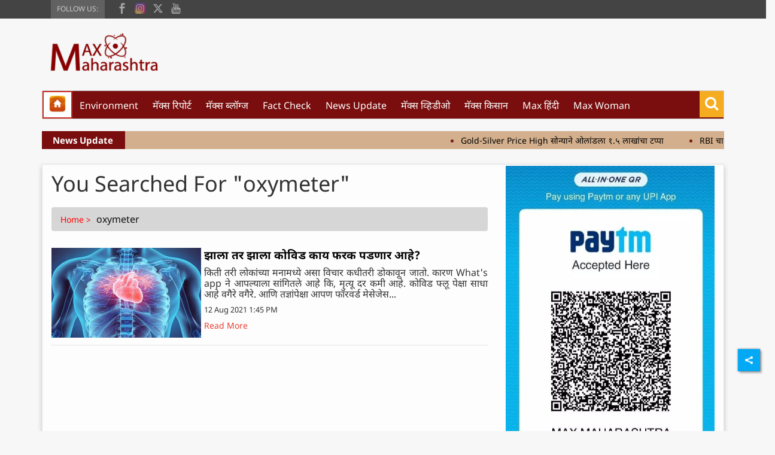

--- FILE ---
content_type: text/html; charset=utf-8
request_url: https://www.google.com/recaptcha/api2/aframe
body_size: 183
content:
<!DOCTYPE HTML><html><head><meta http-equiv="content-type" content="text/html; charset=UTF-8"></head><body><script nonce="NiJLsj7bM4ra4JIXUDHiiQ">/** Anti-fraud and anti-abuse applications only. See google.com/recaptcha */ try{var clients={'sodar':'https://pagead2.googlesyndication.com/pagead/sodar?'};window.addEventListener("message",function(a){try{if(a.source===window.parent){var b=JSON.parse(a.data);var c=clients[b['id']];if(c){var d=document.createElement('img');d.src=c+b['params']+'&rc='+(localStorage.getItem("rc::a")?sessionStorage.getItem("rc::b"):"");window.document.body.appendChild(d);sessionStorage.setItem("rc::e",parseInt(sessionStorage.getItem("rc::e")||0)+1);localStorage.setItem("rc::h",'1768943769897');}}}catch(b){}});window.parent.postMessage("_grecaptcha_ready", "*");}catch(b){}</script></body></html>